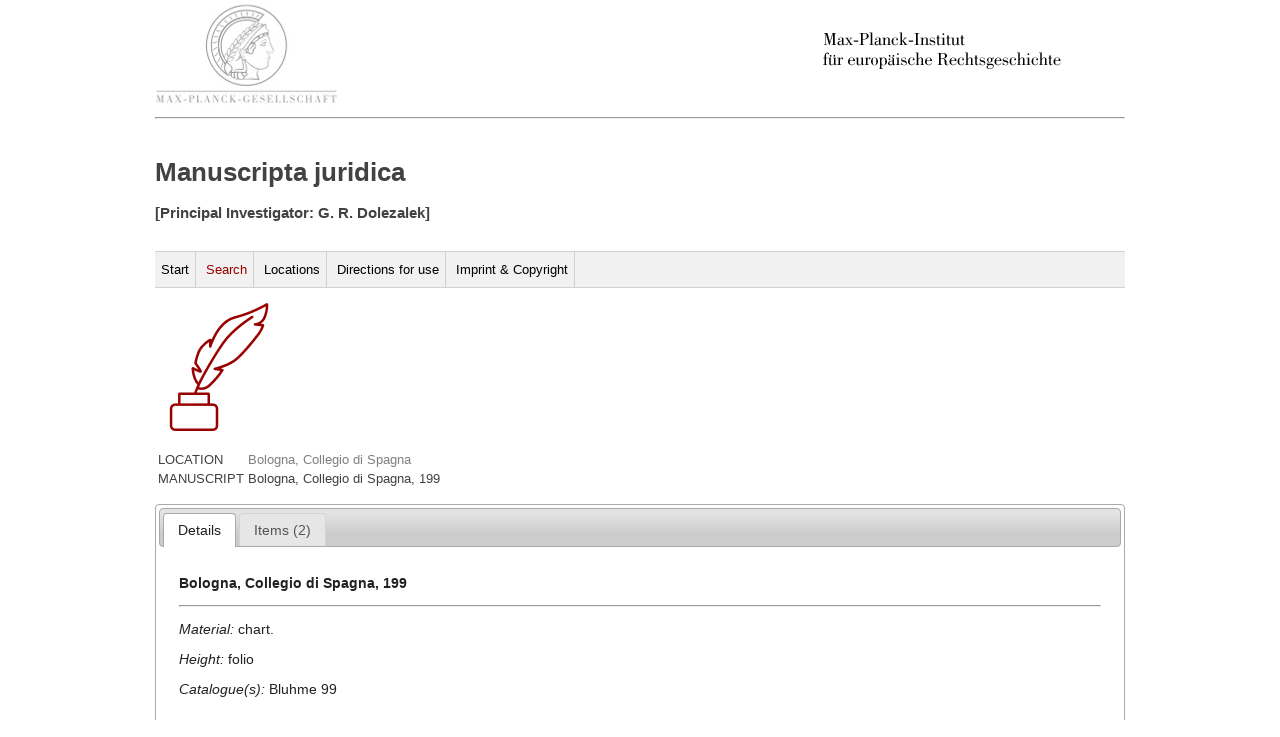

--- FILE ---
content_type: text/html
request_url: http://manuscripts.rg.mpg.de/manuscript/1335/
body_size: 1137
content:
<!DOCTYPE html>
<html lang="de">
  <head>
  <title>Search</title> 
  <meta http-equiv="content-type" content="text/html;charset=utf-8" />
  <meta name="viewport" content="width=device-width">
  
  <link rel="stylesheet" type="text/css" href="/static/style.css">
  <link rel="stylesheet" type="text/css" href="/static/print.css" media="print">
  

<script src="/static/jquery-1.11.1.min.js"></script>
<script src="/static/jquery/jquery-ui-1.11.3/jquery-ui.js"></script>
<link rel="stylesheet" type="text/css" href="/static/jquery/jquery-ui-1.11.3/jquery-ui.css">  

  </head>
  <body>
  <a href="http://www.mpg.de/"><img src="/static/images/mpg-logo.png"></img></a>
  <a href="http://www.rg.mpg.de/"><img align ="right" src="/static/images/mpier_logo.gif"></img></a>
  <hr/>
  <br/>
  <h1>Manuscripta juridica </h1>
  <h3 class="undertitle">[Principal Investigator: G. R. Dolezalek]</h3>
  <br/>

  
  <div id="topnav" class="clearfix">
    <ul id="nav">
      <li><a href="/">Start</a></li>
      <li><a class="current" href="/search/">Search</a></li>
      <li><a href="/locations/">Locations</a></li>
      <li><a href="/directions/">Directions for use</a></li>
      
      <li><a href="/impress/">Imprint & Copyright</a></li>
      
    </ul>
  </div>  
  

  <div id="jhs_page" class="clearfix">
  
<br/>
<img src="/static/images/pen.png"><br/><br/>

<table id="breadcrumb_table"> 
  <tr> <td>LOCATION</td>
       <td><a href="/location/?location=Bologna, Collegio di Spagna"> <span style="color:grey"> Bologna, Collegio di Spagna</span></a></td></tr>
  <tr> <td>MANUSCRIPT</td>
       <td>Bologna, Collegio di Spagna, 199 </span></a></tr>
</table>
<br/>

<div id="tabs_jhs">
    <ul>
        <li><a href="#fragment-1"><span>Details</span></a></li>
        <li><a href="#fragment-2"><span>Items (2)</span></a></li>
    </ul>
    <div id="fragment-1" class="results">

        <p><strong>Bologna, Collegio di Spagna, 199 </strong> </p>
            <hr/>
        <p> </p>
        <p></p>
        <p><i>Material:</i> chart. </p>
        <p><i>Height:</i>  folio </p>
        <p> </p>
        <p></p>
        <p></p>
        <p></p>
        <p>
        <p></p>
        <p><i>Catalogue(s):</i> Bluhme 99 </p>
        <p></p>
        <p></p>
        <p></p>
         <p>&nbsp;</p>
    </div>

    <div id="fragment-2" class="results">
        <ul>
        
            <li><a href="/item/4461">Lectura Digesti veteris 
                                         
                                            [Petrus Philippus (Corneus = de Cornio)] 
                                         
                                         </a></li>
        
            <li><a href="/item/4462">Lectura Digesti veteris 
                                         
                                            [Johannes Petruccius de Montesperello] 
                                         
                                         </a></li>
        
        </ul>    
    </div>    
</div>
<script>
$("#tabs_jhs").tabs();
</script>

  </div> 
  
  </body> 
</html>